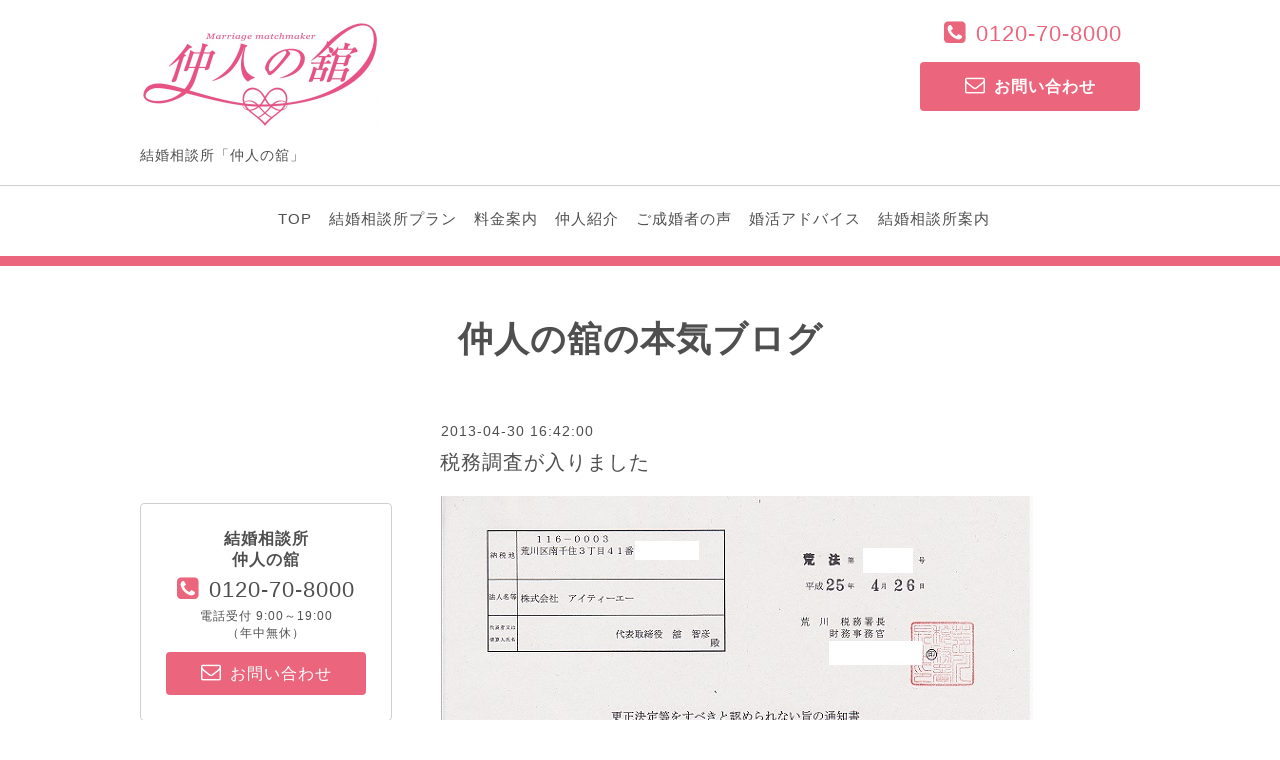

--- FILE ---
content_type: text/html; charset=utf-8
request_url: https://kekkonsoudansho.info/info/436192
body_size: 7393
content:
<!DOCTYPE html>
<html lang="ja">
<head>
<!-- Global site tag (gtag.js) - Google Analytics -->
<script async src="https://www.googletagmanager.com/gtag/js?id=UA-61969969-1"></script>
<script>
  window.dataLayer = window.dataLayer || [];
  function gtag(){dataLayer.push(arguments);}
  gtag('js', new Date());

  gtag('config', 'UA-61969969-1');
</script>

<meta http-equiv="content-type" content="text/html; charset=utf-8" />
<title>税務調査が入りました - 恋愛のプロがあなたの婚活をサポート！仲人型オンライン結婚相談所「仲人の舘」</title>
<meta name="viewport" content="width=device-width, initial-scale=1, maximum-scale=1, user-scalable=yes" />
<meta name="keywords" content="仲人の舘,仲人,恋愛のプロ,婚活,結婚相談所" />
<meta name="description" content="仲人の舘です。当・結婚相談所で税務調査が実施され、申告内容を帳簿や領収書等で細かく確認していただきました。当たり前のことですが、個人情報保護法をはじめとして..." />
<meta property="og:title" content="税務調査が入りました" />
<meta property="og:image" content="https://cdn.goope.jp/2599/130430164318nm3f.jpg" />
<meta property="og:site_name" content="恋愛のプロがあなたの婚活をサポート！仲人型オンライン結婚相談所「仲人の舘」" />
<meta http-equiv="content-style-type" content="text/css" />
<meta http-equiv="content-script-type" content="text/javascript" />
<link rel="shortcut icon" href="//cdn.goope.jp/2599/250822160840-68a817788ce6d.ico" />
<link rel="alternate" type="application/rss+xml" title="恋愛のプロがあなたの婚活をサポート！仲人型オンライン結婚相談所「仲人の舘」 / RSS" href="/feed.rss" />
<link rel="stylesheet" type="text/css" href="/css/font-awesome/css/font-awesome.min.css" media="all" />
<style type="text/css" media="all">@import "/style.css?498610-1756025182";</style>
<script type="text/javascript" src="/assets/jquery/jquery-1.9.1.min.js"></script>
<script type="text/javascript" src="/assets/easing/easing.js"></script>
<script type="text/javascript" src="/js/tooltip.js"></script>
<script type="text/javascript" src="/js/lib/jquery.clipsquareimage.js"></script>
<script type="text/javascript" src="/assets/colorbox/jquery.colorbox-min.js"></script>
<script type="text/javascript" src="/assets/responsiveslides/responsiveslides.min.js"></script>
<script type="text/javascript" src="/assets/mobilemenu/mobilemenu.js"></script>
<script>
  $(function(){

    //お問い合わせメニューがない場合、お問い合わせボタンを削除(グローバルナビゲーション変更の関係でコメントアウトしています ★)
    //if($('.navi_contact').size() == 0) {
     //$('.tel_area_mail , .tel_area_mail_mobile').hide();
    //}

    //開閉メニュー
    $("body").mobile_menu({
      menu: ['#main-nav ul'],
      menu_width: 200,
      prepend_button_to: '#mobile-bar'
    });
    //thickbox
    $("#main").find(".thickbox").colorbox({rel:'thickbox',maxWidth: '98%'});
  });
  //クリップイメージ
  $(window).on('load resize', function() {
    $('.photo_thumb > a.thickbox img').clipSquareImage();
  });
</script>

  </head>
  <body id="info" class="color_01 color_bg_01 w_100">

  <!-- header/ -->
  <div id="header" class="color_bg_01">

    <!-- header_inner/ -->
    <div id="header_inner" class="clearfix">

      <!-- smartphone_gnav/ -->
      <nav id="main-nav">
        <ul class="gnav_smart_phone">
          
          <li>
            <a href="/"  class="footer_navi_top">TOP</a>
          </li>
          
          <li>
            <a href="/free/system"  class="footer_navi_free free_3936">結婚相談所プラン</a>
          </li>
          
          <li>
            <a href="/free/fee"  class="footer_navi_free free_3937">料金案内</a>
          </li>
          
          <li>
            <a href="/free/nakoudo"  class="footer_navi_free free_3935">仲人紹介</a>
          </li>
          
          <li>
            <a href="/free/wedding"  class="footer_navi_free free_12941">ご成婚者の声</a>
          </li>
          
          <li>
            <a href="/free/advice"  class="footer_navi_free free_191983">婚活アドバイス</a>
          </li>
          
          <li>
            <a href="/free/aboutus"  class="footer_navi_free free_191984">結婚相談所案内</a>
          </li>
          
        </ul>
      </nav>
      <!-- /smartphone_gnav -->


      <!-- tel_number/ -->
      <div class="tel_area clearfix">
        <div class="tel_area_inner">
          <nav id="mobile-bar"></nav>
          <div class="tel_mail clearfix">
            <div class="tel_number shop_tel"><i class="fa fa-phone-square color_03"></i><a href="tel:0120-70-8000">0120-70-8000</a></div>
            <a class="color_02 tel_area_mail color_bg_02 border_radius" href="https://kekkonsoudansho.info/contact">
              <div><i class="fa fa-envelope-o"></i>お問い合わせ</div>
            </a>
            <!-- スマホ用お問い合わせ -->
            <a class="tel_area_mail_mobile color_bg_01 border_radius" href="https://kekkonsoudansho.info/contact">
              <div><i class="fa fa-envelope-o"></i></div>
            </a>
          </div>
        </div>
      </div>
      <!-- /tel_number -->

      <!-- site_title/ -->
      <div class="site_title">
        <h1 class="site_logo color_01 bold"><a href="https://kekkonsoudansho.info"><img src='//cdn.goope.jp/2599/210417113247utx9_m.png' alt='恋愛のプロがあなたの婚活をサポート！仲人型オンライン結婚相談所「仲人の舘」' /></a></h1>
        <div class="site_description">結婚相談所「仲人の舘」</div>
      </div>
      <!-- /site_title -->
    </div>
    <!--/header_inner-->

    <!-- gnav/ -->
    <div class="gnav border_top">
      <ul class="gnav_inner">
        
        <li><a href="/"  class="navi_top">TOP</a></li>
        
        <li><a href="/free/system"  class="navi_free free_3936">結婚相談所プラン</a></li>
        
        <li><a href="/free/fee"  class="navi_free free_3937">料金案内</a></li>
        
        <li><a href="/free/nakoudo"  class="navi_free free_3935">仲人紹介</a></li>
        
        <li><a href="/free/wedding"  class="navi_free free_12941">ご成婚者の声</a></li>
        
        <li><a href="/free/advice"  class="navi_free free_191983">婚活アドバイス</a></li>
        
        <li><a href="/free/aboutus"  class="navi_free free_191984">結婚相談所案内</a></li>
        
      </ul>
    </div>
    <!-- /gnav -->

  <div class="separate_line"></div>
  </div>
  <!-- /header -->

    <div id="wrapper">
      <div id="wrapper_inner"  class="clearfix">




    
    <!----------------------------------------------

      ページ：インフォメーション

    ---------------------------------------------->
    <h2 class="page_title">仲人の舘の本気ブログ</h2>
    <!-- main/ -->
    <div id="main">
      <div id="main_inner">
        <div class="info_area">
          <div class="autopagerize_page_element">
            
            <div class="info border_bottom">
              <div class="info_date font_14"> 2013-04-30 16:42:00</div>
              <div class="info_title font_20">
                <a href="/info/436192">税務調査が入りました</a>
              </div>
              <div class="info_photo">
                <img src='//cdn.goope.jp/2599/130430164318nm3f.jpg' alt=''/>
              </div>
              <div class="info_body">
                <p>仲人の舘です。<br />当・結婚相談所で税務調査が実施され、申告内容を帳簿や領収書等で細かく確認していただきました。<br />当たり前のことですが、個人情報保護法をはじめとして特定商取引法等の各種法律を遵守する結婚相談業、税金に関してもきちんと申告を行っています。<br />「申告内容に間違いがなかった」という旨の書類を受け取り、平成21年4月～平成24年3月までの調査が無事に終了しました。</p>
              </div>
            </div>
            
          </div>
        </div>
    

    

    

    

    

    

    

    
    

    
    </div>
  </div>
  <!-- /main -->

    <div class="side_wrap clearfix">
      <!-- BEGIN top_info_area★★★★★ -->
      <div class="top_info_area">
<h2><a href="https://kekkonsoudansho.info/free/c-ship"><img src="https://cdn.goope.jp/2599/250818182753-68a2f2190d188.jpg" alt="コネクトシップであなたの婚活が変わる" ></a></h2>
<div class="checkbox">
<ul>
<li>私にはどんな婚活がいいの？</li>
<li>一人で婚活するのは不安<br>活動中もサポートして欲しい</li>
<li>恋愛経験が少ない</li>
<li>恋愛と結婚は別物？</li>
<li>とにかく結婚したい！</li>
</ul>
</div>

<h2><img src="https://cdn.goope.jp/2599/220222144544-62147888bbe84.png"  alt="１つでも当てはまった方は、仲人の舘の婚活サポートを受けてみませんか？" ></h2>

<p>
</ul>
<br>
はじめまして♪<br>
ご縁を結んで30年、<span class="bold_120per">恋愛のプロ・仲人の舘</span>こと<span class="bold_120per">舘 智彦（たち ともひこ）</span>と申します。<br>
私のことを知らない方は、「仲人の舘」で検索してみてください。<br>
実績は嘘を付きません！<br><br>

婚活サービスを検索すると、「婚活パーティー」や「マッチングアプリ」、「結婚相談所」などさまざまな選択肢があり、どれが自分に合っているのか迷いますよね。<br>
仲人の舘は、そんな迷いを持つあなたに<span class="bold_120per">「2つの選択肢」</span>を提案します。<br><br>

<span class="bold_120per"> <font color="#3498db">サポートだけを頼むべき人［恋愛相談所プラン］</font></span>

<div class="list-bold120per "><font color="#3498db">
<ul>
<li>自分で出会いの場を探せる人</li>
<li>活動の自由度を高く保ちたい人</li>
<li>恋愛経験が少ない、または交際の継続に不安がある人</li>
</ul>
</font>
</div>

<a href="https://renaisoudansho.info/"><img src="https://cdn.goope.jp/2599/250821090615-68a662f7dd9fd.png" alt="恋愛相談所" ></a><br><br>

<span class="bold_120per"> <font color="#EB4566">まるっとおまかせすべき人［結婚相談所プラン］</font></span>

<div class="list-bold120per "><font color="#EB4566">
<ul>
<li>出会い探しから一貫してサポートしてほしい人</li>
<li>短期間で結婚を目指したい人</li>
<li>自分に合うお相手を効率的に見つけたい人</li>
</ul>
</font>
</div>

<a href="https://kekkonsoudansho.info/free/system"><img src="https://cdn.goope.jp/2599/250821092820-68a6682447b87.png" alt="結婚相談所" ></a><br><br>

恋愛のプロ・仲人の舘は、どちらの方法でも「本音でのアドバイス」「まごころのサポート」「あなたの立場で考える」ことをお約束します。<br>
客観的な意見をハッキリとお伝えし、強引な勧誘は一切しません。<br><br>
</p>


<div class="contact2boxttl"><img src="https://cdn.goope.jp/2599/220201141300-61f8c15c63951_l.jpg"  alt="お問い合わせはフォームから" ></div>
<div class="contact2box">
<ul>
<li class="pc"><img src="https://cdn.goope.jp/2599/200601184207-5ed4cd6f940dd.png"  alt="お電話でのお問い合わせは0120-70-8000" ></li>
<li class="sp"><a href="tel:0120708000"><img src="https://cdn.goope.jp/2599/190215100559-5c6610774cdfe.png"  alt="お電話でのお問い合わせは0120-70-8000" ></a></li>
<li><a href="https://kekkonsoudansho.info/contact">
<img src="https://cdn.goope.jp/2599/190215100656-5c6610b09c593.png"  alt="メールでのお問い合わせ" ></a></li>
</ul>
</div>
<br class="clear" />


<br class="m_b20">


<h2 class="udline">ここまでお読みいただいたあなたへ</h2>

<img src="https://cdn.goope.jp/2599/190215110340-5c661dfc56332.png" >

<p>ここまでお読みいただき、ありがとうございます。<br>
あなたが本気で結婚したいことはわかりました。<br><br>

恋愛のプロ・仲人の舘が本気で結婚したいあなたにお伝えしたいことはただ1つ<br><br>

<span class="bold_120per">婚活のポイントは誰にサポートしてもらうか！</span><br><br>

「どこで活動するか」ではなく「誰にサポートしてもらうか」です。<br><br>

あなたは結婚したいのであって、別に結婚相談所でなくてもいいはずです。<br>
なんなら結婚相談所でないほうがいいとさえ思ってたりしませんか。<br>
結婚相談所という選択肢だけでなく、もう少し視野を広げて考えてみてはいかがでしょう。<br>
そのために恋愛のプロ・仲人の舘は、<span class="bold_120per">「2つの選択肢」</span>である<a href="https://renaisoudansho.info/"><span class="bold_120per"><font color="#3498db">恋愛相談所プラン</span></font></a>＆<a href="https://kekkonsoudansho.info/free/system"><span class="bold_120per"><font color="#EB4566">結婚相談所プラン</span></font></a>を提案しています。<br><br>

結婚はゴールではなく、あなたの新しい生活のスタートです。<br>
こんな当たり前のことを、わかっていない結婚相談所が、世の中には数多く存在します。<br>
極端な話、あなたのことを「お金」としか見ていないのです。<br>
成婚料のために「強引に成婚」にもっていったり、月会費のために「長く在籍」してもらいたい、と考えている結婚相談所があるのです。<br><br>

こうした結婚相談所に時間とお金をかけ、<span class="bold_120per">回り道をするのはもうやめましょう。</span><br>
「結婚につながる出会い」というのは年齢とともに減少していきます。<br>
「待っているだけ」「結婚相談所に入会しただけ」では、「あなたが求める結婚相手」に出会えないことは、もうおわかりかと思います。<br><br>

もちろん、結婚にはご縁とタイミングが重要ではあります。<br>
それにプラスして<br><br>

<span class="bold_120per">結婚までのハードルを越えるのは簡単ではない！</span><br><br>

何人と会おうが、何人と交際しようが、それだけでは結婚につながることは難しいのです。<br>

出会いのとき、交際のとき、プロポーズのとき、<span class="bold_120per">あなたの立場でアドバイス</span>してくれる恋愛のプロがいるからこそ、幸せな結婚に結びつくのです。

<img src="https://cdn.goope.jp/2599/230707101646-64a7677e619ac.png">

恋愛のプロ・仲人の舘は、口が上手いわけでも、押しが強いわけでも、まして魔法を使えるわけでもありません。<br><br>

恋愛のプロ・仲人の舘にできること、それは<br><br>

<span class="bold_120per">結婚を本気で望むあなたを幸せな結婚にナビゲートする！</span><br><br>

そのために、恋愛のプロ・仲人の舘が持っている経験と知識をすべて出します。<br><br>

恋愛のプロ・仲人の舘は、あなたに早く幸せな結婚をつかんでもらうために、いつでも本音でしか話をしません。<br>
ときには少々厳しいことを言うかもしれませんが、恋愛のプロ・仲人の舘はつねにあなたの味方です。<br><br>

この熱い想いが少しでも伝われば幸いです。<br><br>

<span class="bold_120per">さあ、次はあなたの番です！<br>
「<a href="https://renaisoudansho.info/"><font color="#3498db">サポートだけを受けるか</font></a>」、または「<a href="https://kekkonsoudansho.info/free/system"><font color="#EB4566">まるっとおまかせするか</font></a>」、どちらにしますか？<br>
あなたのお好きな方を選んで、一緒に幸せな結婚をつかみましょう！</span>
</p>
<br class="m_b20">

<h2><img src="https://cdn.goope.jp/2599/250824100323-68aa64dbe0a5c.png"  alt="仲人の舘の婚活カウンセリングを受けてみませんか？" ></h2>


       <!-- <h2 class="info_area_title">仲人の舘の本気ブログ</h2> -->
        <ul class="top_info_message">
          
        </ul>
      </div>
      <!-- END top_info_area -->

      <!-- sidebar/ -->
      <div id="sidebar" class="clearfix">
          <!-- sub_navi_side/ -->
          <ul class="sub_navi_side">
            
            
            
            
            
            
            
            
            
            
            
            
            
            
            
          </ul>

          <script>
            // /リストの前に矢印を挿入
            $(function() {
              $(".sub_navi > li > a").prepend("<i></i>");
              $(".sub_navi > li > a > i").addClass("fa , fa-angle-right");
            });
          </script>

          <!-- /sub_navi_side -->

          <!-- side_tel_area/★★★★★★ -->
          <div class="side_tel_area shop_tel clearfix border border_radius shop_tel">
<span class="bold">結婚相談所<br>
仲人の舘</span>
            <div class="side_shop_tel"><i class="fa fa-phone-square side_fa-phone-square color_03"></i><a href="tel:0120-70-8000">0120-70-8000</a></div>
<div class="font_12"><p>電話受付 9:00～19:00<br> （年中無休）</p></div>

            <a class="color_02 side_tel_area_mail color_bg_02 link_color_02 border_radius" href="https://kekkonsoudansho.info/contact">
              <div><i class="fa fa-envelope-o side_fa-envelope-o"></i>お問い合わせ</div>
            </a>
          </div>
          <!-- /side_tel_area -->
          <!-- navi_parts_area/ -->
          <div class="navi_parts_area">



<!-- <span class="bold_120per_green">【東京・南千住サロン】</span><br class="m_b10"> -->

<!-- <span class="bold_120per_pink">完全予約制</span><br class="m_b10"> -->

<!-- 東京都荒川区南千住3-41-1<br>
リバーハープコート1F<br class="m_b10"> -->

<!-- <a href="https://kekkonsoudansho.info/free/root"><span class="color_green">＞南千住サロンへの行き方</span></a> -->


<!-- <br class="m_b20"> -->
<!-- <br class="m_b20"> -->

            <div id="navi_parts">
<div class="navi_parts_detail">
<a href="https://kekkonsoudansho.info/free/cms/"><img src="//cdn.goope.jp/2599/240904172843-66d81a3bee389.jpg" alt="マル適マーク" /></a>
</div>
<div class="navi_parts_detail">
<a href="https://kekkonsoudansho.info/info/"><img src="//cdn.goope.jp/2599/221101184153-6360e9e1ac196.jpg" alt="仲人の舘の本気ブログ" /></a>
</div>
<div class="navi_parts_detail">
<a href="https://zenchuren.jugem.jp/" target="_blank"><img src="//cdn.goope.jp/2599/221101184420-6360ea743729f.jpg" alt="仲人の舘の一言ブログ" /></a>
</div>
<div class="navi_parts_detail">
<a href="http://tachi.biz/" target="_blank"><img src="//cdn.goope.jp/2599/250217163036-67b2e59ce4621.jpg" alt="舘智彦オフィシャルサイト" /></a>
</div>
<div class="navi_parts_detail">
<a href="https://amzn.to/4kOrR3k" target="_blank"><img src="//cdn.goope.jp/2599/250509181445-681dc7854f44f.jpg" alt="舘智彦の著書" /></a>
</div>
<div class="navi_parts_detail">
<a href="https://renaisoudansho.info/" target="_blank"><img src="//cdn.goope.jp/2599/250419081649-6802dd613c512.jpg" alt="恋愛相談所" /></a>
</div>
<div class="navi_parts_detail">
<a href="https://kekkonsoudansho.info/free/kamei/"><img src="//cdn.goope.jp/2599/221101185050-6360ebfacc4f1.jpg" alt="加盟店募集" /></a>
</div>
<div class="navi_parts_detail">
<a href="https://kekkonsoudansho.info/free/press"><img src="//cdn.goope.jp/2599/220219142624-62107f80d5bf9.jpg" alt="マスコミの方へ" /></a>
</div>
<div class="navi_parts_detail">
<a href="https://kekkonsoudansho.info/free/privacy/"><img src="//cdn.goope.jp/2599/220219142725-62107fbdc66a2.jpg" alt="個人情報保護方針" /></a>
</div>
<div class="navi_parts_detail">
<br>
<!-- BEGIN twitter_button -->
<a href="https://twitter.com/zenchuren/" target="_blank">
  <img src="/common/widget/twitter/twitter.png" target="_blank" />
</a>
<!-- END twitter_button -->
<!-- BEGIN facebook_button -->
<a href="https://www.facebook.com/zenchuren/" target="_blank">
  <img src="/common/widget/facebook/facebook.png" target="_blank" />
</a>
<!-- END facebook_button -->
<!-- BEGIN instagram_button -->
<a href="https://www.instagram.com/zenchuren/" target="_blank">
  <img src="/common/widget/instagram/instagram.png" target="_blank" />
</a>
<!-- END instagram_button -->
<br>
<a href="https://lin.ee/Od6HWRr"><img src="https://scdn.line-apps.com/n/line_add_friends/btn/ja.png" alt="友だち追加" height="36" border="0"></a>
</div>
</div>

            <br class="clear" />

          </div>
          <!-- /navi_parts_area -->
      </div>
      <!-- /sidebar -->
    </div>
    <!-- /side_wrap -->

      </div>
      <!-- /wrapper_inner -->
    </div>
    <!-- /wrapper -->

  <!-- footer_navi/ -->
  <div class="footer_navi color_bg_05">
    <!-- footer_navi_inner/ -->
    <ul class="footer_navi_inner clearfix">
    
      <li><a href="/"  class="footer_navi_top">TOP</a></li>
    
      <li><a href="/free/system"  class="footer_navi_free free_3936">結婚相談所プラン</a></li>
    
      <li><a href="/free/fee"  class="footer_navi_free free_3937">料金案内</a></li>
    
      <li><a href="/free/nakoudo"  class="footer_navi_free free_3935">仲人紹介</a></li>
    
      <li><a href="/free/wedding"  class="footer_navi_free free_12941">ご成婚者の声</a></li>
    
      <li><a href="/free/advice"  class="footer_navi_free free_191983">婚活アドバイス</a></li>
    
      <li><a href="/free/aboutus"  class="footer_navi_free free_191984">結婚相談所案内</a></li>
    
    </ul>
    <!-- /footer_navi_inner -->
  </div>
  <!-- /footer_navi -->

  <!-- footer_info/ -->
  <div class="footer_info color_bg_05">
    <div class="border_top_02"></div>
    <div class="border_top_03"></div>

    <!-- footer_info_inner/ -->
    <div class="footer_info_inner clearfix">

      <!-- footer_address/ -->
      <div class="footer_address">
        <div class="footer_address_shopname shop_name bold">結婚相談所「仲人の舘」<a class="shop_rss" href="/feed.rss"><i class="fa fa-rss-square"></i></a></div>
        <div class="footer_address_zipcode">〒116-0003</div>
        <div class="footer_address_address">東京都荒川区南千住3-41-1 リバーハープコート1F（プライバシー重視のため完全予約制）</div>
        <div class="footer_address_tel shop_tel">0120-70-8000</div>
        <div class="social_wrap">
          
          <a href="https://twitter.com/zenchuren" target="_blank" class="fade">
            <span class="icon-twitter white"></span>
          </a>
          

          
          <a href="https://www.facebook.com/136252299800312" target="_blank" class="fade">
            <span class="icon-facebook white"></span>
          </a>
          

          
          <a href="https://www.instagram.com/zenchuren/" target="_blank" class="fade">
            <span class="icon-instagram white"></span>
          </a>
          
        </div>

        

      </div>
      <!-- /footer_address -->

      <!-- footer_info_qr/ -->
      <div class="footer_info_qr qr_area">
        <div>
          <div class="footer_info_qr_text bold">Mobile</div>
          <div><img src="//r.goope.jp/qr/omiai"width="100" height="100" /></div>
        </div>
      </div>
      <!-- /footer_info_qr -->

      <!-- counter_area/ -->
<!--      <div class="footer_info_counter counter_area">
        <div class="footer_info_title bold">カウンター</div>
        <div class="counter_today">
        Today&nbsp;:&nbsp;<span class="num">378</span>
        </div>
        <div class="counter_yesterday">
        Yesterday&nbsp;:&nbsp;<span class="num">1268</span>
        </div>
        <div class="counter_total">
        Total&nbsp;:&nbsp;<span class="num">5686626</span>
        </div>
      </div>-->
      <!-- /counter_area -->

    </div>
    <!-- /footer_info_inner -->
  </div>
  <!-- /footer_info -->

  <!-- footer_copyright/ -->
  <div class="footer_copyright color_bg_02 color_02">
    <div class="footer_copyright_inner">
      <div class="copyright">&copy;2026 <a href="https://kekkonsoudansho.info" class="link_color_02">結婚相談所「仲人の舘」</a>. All Rights Reserved.</div>
      <div class="powered">Powered by <a class="link_color_02" href="https://goope.jp/">グーペ</a> / <a class="link_color_02" href="https://admin.goope.jp/">Admin</a>
      </div>
    </div>
  </div>
  <!-- /footer_copyright -->

  <!-- TopのWelcomeエリアのサブ画像を登録します -->
  <script>
  $(function() {
    //welcomeエリアのサブ画像を登録します。
    $("<img>").appendTo(".welcome_area_photo").attr("src" , "img/blank.gif");
    //サブ画像が登録されてない場合、画像エリアを削除。
    if($(".welcome_area_photo img").attr("src")=="img/blank.gif") {
    $(".welcome_area_photo img").css("display" , "none");
    }
  });
  </script>
</body>
</html>

--- FILE ---
content_type: text/css; charset=utf-8
request_url: https://kekkonsoudansho.info/style.css?498610-1756025182
body_size: 10125
content:
/* ---------------------------------
 reset CSS
--------------------------------- */
button {
  -webkit-appearance: none;
}

html,div,span,object,iframe,h1,h2,h3,h4,h5,h6,p,blockquote,pre,abbr,address,cite,code,del,dfn,em,img,ins,kbd,q,samp,small,strong,sub,sup,var,b,i,dl,dt,dd,ol,ul,li,fieldset,form,label,legend,table,caption,tbody,tfoot,thead,tr,th,td,article,aside,canvas,details,figcaption,figure,footer,header,hgroup,menu,nav,section,summary,time,mark,audio,video{
  margin:0;
  padding:0;
  outline:0;
  font-size:100%;
  background:transparent
}

iframe,fieldset,img {
  border:0;
}

article,aside,details,figcaption,figure,footer,header,hgroup,menu,nav,section{
  display:block
}

nav ul {
  list-style:none
}

blockquote,q {
  quotes:none
}

blockquote:before,blockquote:after,q:before,q:after{
  content:none
}

a {
  margin:0;
  padding:0;
  font-size:100%;
  vertical-align:baseline;
  background:transparent
}

ins {
  background-color:#ff9;
  color:#000;
  text-decoration:none
}

mark {
  background-color:#ff9;
  color:#000;
  font-style:italic;
  font-weight:bold
}

del {
  text-decoration:line-through
}

abbr[title],dfn[title]{
  border-bottom:1px dotted;
  cursor:help
}

input,select{
  vertical-align:middle
}

/*--
 li {
  list-style-type: none;
}-
-*/

/* --------------------------------------
  共通項目
--------------------------------------- */

/*-- clear --*/

br.clear {
  font-size: 0;
  line-height: 0;
  clear: both;
}
br.m_b5 {
  margin-bottom:5px;
  clear: both;
}
br.m_b10 {
  margin-bottom:10px;
  clear: both;
}
br.m_b20 {
  margin-bottom:20px;
  clear: both;
}
br.m_b30 {
  margin-bottom:30px;
  clear: both;
}
.clearfix:after {
  content: ".";
  display: block;
  height: 0;
  visibility: hidden;
  clear: both;
}

/*-- contents --*/

.w_100 {
  width: 100%;
}

.w_1000 {
  width: 1000px;
}

.w_700 {
  width: 700px;
}

/*-- color --*/

.color_01 {
  color: #4f4f4f;
}

.color_02 {
  color: #fff;
}

.color_03 {
  color: #EB667D;
}

.color_bg_01 {
  background: #fff;
}

.color_bg_02 {
  background: #EB667D;
}

.color_bg_03 {
  background: #e0e0e0;
}

.color_bg_04 {
  background: #ebebeb;
}
.color_bg_05 {
  background: #FAF2F0;
}

/*-- link --*/


a:link {
  color: #4f4f4f;
  text-decoration: none;
}

a:visited {
  color: #4f4f4f;
  text-decoration: none;
}

a:hover {
  text-decoration: underline;
  opacity:0.8;
  filter:alpha(opacity=80);
  -ms-filter: "alpha( opacity=80 )";
}

a:active {
  text-decoration: none;
  outline: none;
}

a.link_color_01 {
  color: #EB667D;
  text-decoration: none;
}

a.link_color_02 {
  color: #fff;
  text-decoration: none;
}

/*-- border --*/

.border {
  border: 1px #cfcfcf solid;
}

.border_top {
  border-top: 1px #cfcfcf solid;
}

.border_bottom {
  border-bottom: 1px #d8d5d1 solid;
}

.border_top_02 {
  border-top: 1px #aaaaaa solid;
}

.border_top_03 {
  border-top: 1px #ededed solid;
}

/*-- border_radius --*/
.border_radius {
  -webkit-border-radius: 4px;
  -moz-border-radius: 4px;
  border-radius: 4px;
}

/*-- text --*/
.bold {
  font-weight: bold;
}

.font_12 {
  font-size: 12px;
}

.font_14 {
  font-size: 14px;
}

.font_20 {
  font-size: 20px;
}

.font_25 {
  font-size: 25px;
}

.font_30 {
  font-size: 30px;
}
.color_pink {
  color: #EB667D;
}
.color_green {
  color: #00A99D;
}

.bold_120per {
  font-weight: bold;
  font-size: 120%;
}
.bold_120per_pink {
  font-size: 120%;
  font-weight: bold;
  color: #EB667D;
}

.bold_160per_pink {
  font-size: 160%;
  font-weight: bold;
  color: #EB667D;
}
@media screen and (max-width: 768px) {
.bold_160per_pink {
  font-size: 130%;
  font-weight: bold;
  color: #EB667D;
}
}

.bold_120per_green {
  font-size: 120%;
  font-weight: bold;
  color: #00A99D;
}

.bold_160per_green {
  font-size: 160%;
  font-weight: bold;
  color: #00A99D;
}
@media screen and (max-width: 768px) {
.bold_160per_green {
  font-size: 130%;
  font-weight: bold;
  color: #00A99D;
}
}


h2.udline {
  font-weight: bold;
  font-size: 120%;
  line-height:1.6em;
  border-bottom: solid 1px #595757;
  margin: 0 0 20px 0;
}

h3.green {
  font-size: 160%;
  color: #00A99D;
  line-height:1.3em;
  margin: 0 0 20px 0;
}
@media screen and (max-width: 768px) {
h3.green {
  font-size: 130%;
  color: #00A99D;
  line-height:1.3em;
  margin: 0 0 20px 0;
}
}
.category {
  font-weight: bold;
  margin-bottom: 40px;
  border-left: 5px #EB667D solid;
}

.category div {
  padding: 5px 15px 7px;
}

/*list*/
.list-bold120per {
	margin: 20px 0 20px 0;
}

.list-bold120per ul {
	margin: 0px 0 0 0;
	padding: 0 0 0px 25px;
	line-height: 1.4em;
	font-size: 120%;
	font-weight: bold;
	text-align: left;
	list-style-type: square;
}

.list-bold120per ul li {
	margin: 0 0 0 0;
	padding: 0px 0 0px 0px;
}


@media screen and (max-width: 768px) {
.list-bold120per ul {
	margin: 20px 0 0 0;
	padding: 0 0 20px 0;
	line-height: 1.2em;
	font-size: 110%;
	text-align: left;
	list-style-type: square;
}
}






/* --------------------------------------
  PC/SP　表示切替
--------------------------------------- */

/* パソコンで見たときは"pc"のclassがついた画像が表示される */
.pc { display: block !important; }
.sp { display: none !important; }
/* スマートフォンで見たときは"sp"のclassがついた画像が表示される */
@media only screen and (max-width: 768px) {
.pc { display: none !important; }
.sp { display: block !important; }
}


/* --------------------------------------
  メイン要素
--------------------------------------- */

html {
}

body {
  font-size: 16px;
  font-family: "A-OTF UD 新ゴ Pr6 R","A-OTF UD Shin Go Pr6 R", "Hiragino Kaku Gothic ProN", Meiryo, "Helvetica Neue", "Helvetica", Helvetica, Arial, sans-serif;
  color: #4f4f4f;
  letter-spacing: 1px;
  word-wrap: break-word;
  word-break: break-all;
  margin: 0;
  background: #fff;
}

#wrapper {
  width: 100%;
  padding: 0 0 40px 0;
  background: #fff;
}

#wrapper_inner {
  width: 1000px;
  margin: 0 auto;
}

#top #wrapper_inner {
  width: 100%;
  padding: 0;
  background: none;
}

#main {
  width: 700px;
  float: right;
}
/* --------------------------------------
 banner2box★★★★★
--------------------------------------- */

.banner2box {
  margin: 30px auto 30px auto;
  width: 700px;
　height: auto;
  overflow: hidden;
}
.banner2box li {
  width: 49.5%;
  max-width: 345px;
  line-height: 1.6em;
  font-size: 17px;
  text-align: left;
  float: left;
  display: inline;
}

.banner2box li:nth-of-type(2n) {
	float: right;
}

.banner2box li img {
	margin: 0 0 10px 0;
	width: 100%;
	height: auto;
	display: block;
}

.banner2box li .caption {
	margin: 0 10px;
}

@media screen and (max-width: 768px) {
.banner2box {
	overflow: hidden;
	width: 100%;
}

.banner2box li {
	margin: 0 0 20px 0;
	max-width: 100%;
	width: 100%;
	line-height: 1.6em;
	font-size: 14px;
	float: none;
	display: block;
}
.banner2box li:nth-of-type(2n) {
	float: none;
}

.banner2box li img {
	margin: 0 0 10px 0;
	width: 100%;
	display: block;
}

.banner2box li .caption {
	margin: 0 0;
}
}
/* --------------------------------------
 contact2box★★★★★
--------------------------------------- */
.contact2boxttl {
  margin: 0px auto 0px auto;
  max-width: 500px;
}
.contact2boxttl img {
	width: 100%;
	margin: 0 0 -1% 0;
}

.contact2box {
  margin: 0px auto 30px auto;
  padding: 20px 20px 20px 20px;
  width: 660px;
  background-color: #EFEFEF;
　height: auto;
  overflow: hidden;
}
.contact2box li {
  width: 49.5%;
  max-width: 330px;
  line-height: 1.6em;
  font-size: 17px;
  text-align: center;
  float: left;
  display: inline;
}

.contact2box li:nth-of-type(2n) {
	float: right;
}

.contact2box li img {
	margin: 0 0 0px 0;
	width: 100%;
	height: auto;
	display: block;
}

.contact2box li .caption {
	margin: 0 10px;
}

@media screen and (max-width: 768px) {
.contact2box {
	overflow: hidden;
	width: 100%;
	padding: 20px 0px 20px 0px;
}

.contact2box li {
	margin: 0 0 0px 0;
	max-width: 100%;
	width: 100%;
	line-height: 1.6em;
	font-size: 14px;
	float: none;
	display: block;
}
.contact2box li:nth-of-type(2n) {
	float: none;
}

.contact2box li img {
	margin: 0;
	width: 100%;
	display: block;
}

.contact2box li .caption {
	margin: 0 0;
}
}

/* TOPページのみ */
#top #main {
  width: 100%;
}

#main_inner {
  margin: 0;
}

/* --- Main float none area--- */
body#calendar #main,
body#about #main {
  width: 1000px;
}
/* --- Main float none area--- */

@media screen and (max-width: 1000px) {

html {
  height: auto;
}

table {
  width: 100% !important;
}

body {
  background-image: none;
  margin: 0;
  min-width: inherit;
}

img {
  max-width: 100%;
}

#wrapper  {
  width: 100%;
}

#wrapper_inner {
  width: 95%;
}

#top #wrapper_inner {
  width: 100%;
}

#main {
  margin: 0;
  width: 65%;
}

#top #main {
  width: 100%;
}

#main_inner {
  width: 100%;
}

/* --- Main float none area--- */
body#calendar div#main,
body#about div#main {
  width: 100%;
}
/* --- Main float none area--- */
}

@media screen and (max-width: 768px) {

#wrapper_inner {
  margin: 0 3%;
}

body#top #wrapper_inner {
  margin: 0;
}

#main {
  width: 100%;
}

#main_inner {
  width: 100%;
  margin: 0;
}
}
/* --------------------------------------
 top welcome area  top2box_w1000★★★★★
--------------------------------------- */

.top2box_w1000 {
  margin: 10px auto 0px auto;
  padding: 0;
  width: 1000px;
　height: auto;
  overflow: hidden;
}
.top2box_w1000 li {
  width: 50%;
  max-width: 490px;
  line-height: 1.6em;
  font-size: 17px;
  text-align: left;
  float: left;
  display: inline;
}

.top2box_w1000 li:nth-of-type(2n) {
	float: right;
}

.top2box_w1000 li img {
	margin: 0 0 0px 0;
	width: 100%;
	height: auto;
	display: block;
}

.top2box_w1000 li .top2box_w1000 {
	margin: 0px;
	padding: 0 30px 0 0;
}

@media screen and (max-width: 768px) {

.top2box_w1000 {
	overflow: hidden;
	width: 100%;
	padding: 0px;
}

.top2box_w1000 li {
	margin: 0px;
	max-width: 100%;
	width: 100%;
	line-height: 1.6em;
	font-size: 14px;
	float: none;
	display: block;
}
.top2box_w1000 li:nth-of-type(2n) {
	float: none;
}

.top2box_w1000 li img {
	margin: 0;
	width: 100%;
	display: block;
}

.top2box_w1000 li .top2box_w1000 {
	margin: 0;
}
}
/* --------------------------------------
 top welcome area  contact2box★★★★★
--------------------------------------- */
.contact2boxttl_topwel {
  margin: 30px auto 0px auto;
  padding: 10px 0px 10px 0px;
  border-top: dotted #35B09B;
  border-bottom: dotted #35B09B;
  max-width: 700px;
  text-align: center;
  font-size: 24px;
  font-weight: bold;
  color: #35B09B;
}
.contact2box_topwel {
  margin: 10px auto 10px auto;
  padding: 0;
  width: 700px;
　height: auto;
  overflow: hidden;
}
.contact2box_topwel li {
  width: 50%;
  max-width: 350px;
  line-height: 1.6em;
  font-size: 17px;
  text-align: center;
  float: left;
  display: inline;
}

.contact2box_topwel li:nth-of-type(2n) {
	float: right;
}

.contact2box_topwel li img {
	margin: 0 0 0px 0;
	width: 100%;
	height: auto;
	display: block;
}

.contact2box_topwel li .caption {
	margin: 0 10px;
}

@media screen and (max-width: 768px) {

.contact2boxttl_topwel {
  font-size: 20px;
}

.contact2box_topwel {
	overflow: hidden;
	width: 100%;
	padding: 0px;
}

.contact2box_topwel li {
	margin: 0px;
	max-width: 100%;
	width: 100%;
	line-height: 1.6em;
	font-size: 14px;
	float: none;
	display: block;
}
.contact2box_topwel li:nth-of-type(2n) {
	float: none;
}

.contact2box_topwel li img {
	margin: 0;
	width: 100%;
	display: block;
}

.contact2box_topwel li .caption {
	margin: 0 0;
}
}

/* --------------------------------------
 3box_welcome_area★★★★★
--------------------------------------- */
.top3boxw1000 {
  margin: 0px auto 0px auto;
  width: 1000px;
　height: auto;
  overflow: hidden;
}
.top3boxw1000 li {
  width: 33%;
  max-width: 326px;
  margin: 0px 10px 0px 0px;
  line-height: 1.6em;
  font-size: 17px;
  text-align: left;
  float: left;
  display: inline;
}

.top3boxw1000 li:nth-of-type(3n) {
  float: right;
  margin: 0px;
}

.top3boxw1000 li img {
	margin: 0;
	width: 100%;
	height: auto;
	display: block;
}

.top3boxw1000 li .caption {
	margin: 0 10px;
}


@media screen and (max-width: 768px) {
.top3boxw1000 {
	overflow: hidden;
	width: 100%;
}

.top3boxw1000 li {
  width: 32%;
  max-width: auto;
  margin: 0 1% 0 0;
}
}

@media screen and (max-width: 767px) {
.top3boxw1000 {
	overflow: hidden;
	width: 100%;
}

.top3boxw1000 li {
	margin: 0 0 20px 0;
	max-width: 100%;
	width: 100%;
	line-height: 1.6em;
	font-size: 14px;
	float: none;
	display: block;
}
.top3boxw1000 li:nth-of-type(3n) {
	float: none;
}

.top3boxw1000 li img {
	margin: 0 0 10px 0;
	width: 100%;
	display: block;
}

.top3boxw1000 li .caption {
	margin: 0 0;
}
}



/*チェック項目*/
.checkbox {
}

.checkbox ul {
	margin: 30px 0 0 0;
	padding: 0 0 0px 25px;
	line-height: 1.2em;
	font-size: 23px;
	font-weight: bold;
	text-align: left;
	list-style-type: none;
}

.checkbox ul li {
	margin: 0 0 0 0;
	padding: 7px 0 30px 45px;
	background: url("https://cdn.goope.jp/2599/190215094730-5c660c22c5a67.png") no-repeat 0 2px;
}

/*link list*/

.linklist-green {
  margin: 20px 0 0px 0;
}

.linklist-green ul {
  font-size: 110%;
  line-height:1.3em;
  color: #00A99D;
  margin: 0px 0 10px 0;
}
.linklist-green li {
  border-bottom: dotted 1px #595757;
  margin: 0 0 10px 0;
  padding: 0 0 10px 0px;
  list-style-type: none;
}


.linklist-pink {
  margin: 20px 0 0px 0;
}

.linklist-pink ul {
  font-size: 110%;
  line-height:1.3em;
  color: #EB667D;
  margin: 0px 0 10px 0;
}
.linklist-pink li {
  border-bottom: dotted 1px #595757;
  margin: 0 0 10px 0;
  padding: 0 0 10px 0px;
  list-style-type: none;
}


@media screen and (max-width: 768px) {
.checkbox ul {
	margin: 30px 0 0 0;
	padding: 0 0 10px 0;
	line-height: 1.2em;
	font-size: 15px;
	text-align: left;
}
}
/*list*/

.bold_120per {
  font-weight: bold;
  font-size: 120%;
}

/* --------------------------------------
  ヘッダー　■■■■■■■■■■■■■■
  --------------------------------------- */
#header {
  width: 100%;
  margin-bottom: 0;
}

#header_inner {
  width: 1000px;
  margin: 0 auto;
  padding: 0 0 20px;
}

#mobile-bar,
#build-menu {
  display: none;
}

.site_title {
  float: left;
  margin: 20px 0 0 0;
  width: 500px;
}

h1.site_logo {
  font-size: 40px;
  margin-bottom: 10px;
}

.site_description {
  font-size: 14px;
  display: block;
}

.tel_area {
  float: right;
  width: 220px;
  text-align: center;
  margin-top: 20px;
}

.tel_area_inner {
  width: 100%;
  margin: 0;
}
.tel_area a{
  text-decoration: none;
  color: #fff;
}

/*■■■■■■■■■*/
.tel_number {
  margin: 0 0 15px 6px;
  font-size: 22px;
  display: block;
  float: none;
  color: #EB667D;
}

.tel_number a {
  color: #EB667D;
}

.tel_area_mail {
  font-weight: bold;
  text-align: center;
  width: 220px;
  padding: 13px 0;
  display: block;
  float: none;
  color: #fff;
}



.tel_area a.tel_area_mail_mobile {
  color: #EB667D;
}

.tel_area_mail_mobile {
  display: none;
}

.fa-phone-square {
  font-size: 25px;
  margin-right: 10px;
}

.fa-envelope-o {
  font-size: 20px;
  margin-right: 8px;
}

@media screen and (max-width: 768px) {

.tel_area_new {
  height: 100%;
}


#header {
  height: auto;
}

#header_inner {
  width: 100%;
}

.fa-bars {
  color: #fff;
}

.site_title {
  float: none;
  margin: 0 auto;
  padding-top: 100px;
  text-align: center;
  width: 90%;
}

.site_title img {
  max-width: 500px;
}

.tel_area {
  width: 100%;
  height: 40px;
  float: none;
  top: 0;
  position: fixed;
  background: #EB667D;
  z-index: 8000;
  margin: 0;
  padding: 12px 0;
  color: #fff;
}

.tel_area_inner {
  width: 95%;
  margin: 0 auto;
}

.tel_mail {
  font-size: 14px;
  float: right;
  padding-bottom: 1px;
}

#build-menu {
  display: block;
}

#mobile-bar {
  float: left;
  bottom: 15px;
  font-size: 30px;
  display: block;
  position: absolute;
  z-index: 9000;
}

.tel_number {
  color: #EB667D;
  margin: 7px 10px 0 0;
  letter-spacing: 0.1em;
  display: block;
  text-align: right;
  float: left;
}

/*max-width: 768px■■■■■■■■■*/

.tel_number a {
  color: #fff;
}

.tel_area_mail {
  padding: 7px 15px;
  float: left;
  width: 120px;
  background: #fff;
}

a.tel_area_mail {
  color: #EB667D;
}

.fa-phone-square {
  margin-right: 5px;
  color: #fff;
}

.fa-envelope-o {
  margin-right: 5px;
}
}

@media screen and (max-width: 768px) {

#header {
  height: auto;
}

#header_inner {
}

#mobile-bar {
}

.site_title img {
  max-width: 100%;
}

.fa-bars {
  color: #fff;
}

.fa-bars {
  color: #fff;
}

.shop_title {
  padding: 0;
}

.tel_area {
  width: 100%;
  float: right;
  position: fixed;
  z-index: 8000;
}

.tel_number {
  margin: 10px 10px 5px 0;
  font-size: 16px;
}

.tel_area_mail {
  display: none;
  padding: 5px 7px;
  float: none;
  font-size: 14px;
}

.tel_area_mail_mobile {
  float: left;
  display: block;
  width: 40px;
  height: 40px;
  line-height: 40px;
}

.fa-phone-square {
  margin-right: 5px;
  font-size: 18px;
}

.fa-envelope-o {
  margin: 6px 0 0 1px;
  font-size: 25px;
}
}


/*---------------------------------------
 パーツ表示切替用style
 --------------------------------------- */

.shop_tel {
 }

.shop_name {
 }


/* --------------------------------------
  ページタイトル
--------------------------------------- */

.page_title {
  font-size: 35px;
  padding: 50px 0 60px;
  width: 100%;
  text-align: center;
}

/* ---  サイドナビがないページ用 ---*/
body#free  #main h2.page_title,
body#staff  #main h2.page_title,
body#reservation  #main h2.page_title,
body#coupon  #main h2.page_title,
body#calendar  #main h2.page_title,
body#contact  #main h2.page_title,
body#about #main h2.page_title {
  width: 1000px;
  text-align: center;
  padding: 30px 0 30px;
}
/* ---  サイドナビがないページ用 ---*/

/* ---  サイドナビがないページ用 ---*/
body#free  #main h2.page_title,
body#staff  #main h2.page_title,
body#reservation  #main h2.page_title,
body#coupon  #main h2.page_title,
body#calendar  #main h2.page_title,
body#contact  #main h2.page_title,
body#about #main h2.page_title {
  width: 100%;
}
/* ---  サイドナビがないページ用 ---*/
}

@media screen and (max-width: 768px) {
.page_title {
  text-align: center;
}
}

/* --------------------------------------
  ナビゲーション
--------------------------------------- */

#main-nav {
  display:none;
}

.gnav {
  display: block;
  text-align: center;
  line-height: 15px;
  font-size: 15px;
  padding: 25px 0 20px;
  width: 100%;
}

.gnav_inner {
  width: 1000px;
  margin: 0 auto;
}

.gnav li {
  display: -moz-inline-box;
  display: inline-block;
  /display: inline;
  /zoom: 1;
  padding-right: 12px;
  margin-bottom: 10px;
}

.gnav a {
  text-decoration: none;
}

.gnav li.navi_last {
  padding-right: 0;
}

.fa {
  display: inline-block;
  font-family: FontAwesome;
  font-style: normal;
  font-weight: normal;
  line-height: 1;
  -webkit-font-smoothing: antialiased;
  -moz-osx-font-smoothing: grayscale;
}

/* フリーページナビゲーション用 */
.free_area {
  margin-bottom: 50px;
}

.free_area_inner {
  padding: 8px 0;
}

.gnav li:hover > div {
  display: block !important;
}

.separate_line {
  height: 10px;
  width: 100%;
  background: #EB667D; /* Old browsers */
  background: -moz-linear-gradient(top, #EB667D 0%, #EB667D; 100%); /* FF3.6+ */
  background: -webkit-gradient(linear, left top, left bottom, color-stop(0%,#EB667D), color-stop(100%,#EB667D)); /* Chrome,Safari4+ */
  background: -webkit-linear-gradient(top, #EB667D 0%,#EB667D; 100%); /* Chrome10+,Safari5.1+ */
  background: -o-linear-gradient(top, #EB667D 0%,#EB667D; 100%); /* Opera 11.10+ */
  background: -ms-linear-gradient(top, #EB667D 0%,#EB667D; 100%); /* IE10+ */
  background: linear-gradient(to bottom, #EB667D 0%,#EB667D; 100%); /* W3C */
  filter: progid:DXImageTransform.Microsoft.gradient( startColorstr='#EB667D', endColorstr='#EB667D;',GradientType=0 ); /* IE6-9 */
}


@media screen and (max-width: 767px) {
.gnav_inner {
  display: none;
}
}
@media screen and (max-width: 1000px) {
.gnav {
  display: none;
  text-align: center;
  line-height: 22px;
  margin-bottom: 10px;
  font-weight: bold;
  padding: 20px 0;
}


.gnav li {
  display: -moz-inline-box;
  display: inline-block;
  /display: inline;
  /zoom: 1;
  padding-right: 12px;
}

.gnav li.navi_last {
  padding-right: 0;
}

.gnav_smart_phone {
  font-size: 13px;
}

.gnav_smart_phone li {
  padding: 14px 20px;
}

.gnav_smart_phone li a:hover {
  text-decoration: none;
}

#navi {
  display: none;
}

/* スマホ用サブナビを非表示 */
#navi ul.sub_navi {
  display: none !important;
}

#build-menu-page {
  left: 0;
  position: relative;
  background: #fff;
}

#build-menu {
  visibility: visible;
  z-index: 0;
  opacity: 1;
  -webkit-transform: none;
  -moz-transform: none;
  -o-transform: none;
  -ms-transform: none;
  transform: none;
  display: none;
  width: 260px;
  padding: 0;
  position: static;
  z-index: 0;
  top: 0;
  left: 0;
  height: 100%;
  overflow-y: auto;
}

.build-menu-animating #build-menu-page {
  position: fixed;
  overflow: hidden;
  width: 100%;
  top: 0;
  bottom: 0;
}

.build-menu-animating.build-menu-close #build-menu-page,
.build-menu-animating.build-menu-open #build-menu-page {
  -webkit-transition: -webkit-transform 250ms;
  -moz-transition: -moz-transform 250ms;
  -o-transition: -o-transform 250ms;
  -ms-transition: -ms-transform 250ms;
  transition: transform 250ms;
}

.build-menu-animating.build-menu-open #build-menu-page {
  -webkit-transform: translate3d(0, 0, 0);
  -moz-transform: translate3d(0, 0, 0);
  -o-transform: translate3d(0, 0, 0);
  -ms-transform: translate3d(0, 0, 0);
  transform: translate3d(0, 0, 0);
}

.build-menu-animating #build-menu {
  display: block
}

.build-menu-open #build-menu {
  display: block;
  -webkit-transition-delay: 0ms, 0ms, 0ms;
  -moz-transition-delay: 0ms, 0ms, 0ms;
  -o-transition-delay: 0ms, 0ms, 0ms;
  -ms-transition-delay: 0ms, 0ms, 0ms;
  transition-delay: 0ms, 0ms, 0ms;
}

.build-menu-open #build-menu,
.build-menu-close #build-menu {
  -webkit-transition: -webkit-transform 250ms, opacity 250ms, visibility 0ms 250ms;
  -moz-transition: -moz-transform 250ms, opacity 250ms, visibility 0ms 250ms;
  -o-transition: -o-transform 250ms, opacity 250ms, visibility 0ms 250ms;
  -ms-transition: -ms-transform 250ms, opacity 250ms, visibility 0ms 250ms;
  transition: transform 250ms, opacity 250ms, visibility 0ms 250ms;
}

#build-menu-button {
  display: block;
}

#build-menu-button div {
  height: 5px;
  width: 30px;
}

/* フリーページナビゲーション用 */
.free_area {
  margin-bottom: 50px;
}

.free_area_inner {
  padding: 8px 0;
}

.gnav li:hover > div {
  display: block !important;
}  -right: 0;


/* フリーページナビゲーション用 */
.free_area {
  margin-bottom: 50px;
}

.free_area_inner {
  padding: 8px 0;
}

.free_area_title {
  margin: 0px;
}
}

/* --------------------------------------
  サイドバー
--------------------------------------- */

.side_wrap {
  width: 1000px;
  margin: 0 auto;
}

#top .side_wrap {
  margin: 0 auto 60px;
}

#sidebar {
  width: 250px;
  margin: 0 30px 0 0;
  text-align: center;
  float: left;
}

#top #sidebar {
  margin: 0;
}

.sub_navi_side {
  width: 250px;
  margin: 0 0 80px 0;
}

body#top  .sub_navi_side,
body#staff  .sub_navi_side,
body#free  .sub_navi_side,
body#reservation  .sub_navi_side,
body#coupon  .sub_navi_side,
body#contact  .sub_navi_side,
body#about .sub_navi_side,
body#calendar .sub_navi_side {
  display: none;
}

ul.sub_navi_side li {
  padding: 15px 0;
  border-top: 1px solid #cfcfcf;
  text-align: center;
}

ul.sub_navi_side li:last-child {
  border-bottom: 1px solid #cfcfcf;
}

ul.sub_navi_side li a {
  margin-bottom: 1px;
  padding: 0 15px 0 15px;
  display: block;
  text-decoration: none;
}

.fa-angle-right {
  margin-right: 5px;
  font-size: 18px;
}

.today_area {
  width: 250px;
  text-align: center;
  padding: 25px 0;
  margin-bottom: 30px;
}

.side_tel_area {
  width: 250px;
  padding: 25px 0;
  margin-bottom: 30px;
}

.side_shop_tel {
  width: 250px;
  font-size: 22px;
  text-align: center;
  margin: 5px auto 5px;
}

.side_tel_area_mail {
  text-align: center;
  display: block;
  width: 200px;
  margin: 10px auto 0 auto;
  padding: 10px 0;
}

.navi_parts_area img {
  max-width: 250px;
}

.navi_parts_detail {
  margin-bottom: 6px;
}

@media screen and (max-width: 1000px) {

#sidebar {
  width: 29%;
}

#top .side_wrap {
  width: 95%;
}

.side_wrap {
  width: 100%;
}

.sub_navi_side {
  display: none;
}

.today_area {
  width: 100%;
}

.side_tel_area {
  width: 100%;
}

.side_shop_tel {
  width: 90%;
}

.side_tel_area_mail {
  width: 90%;
}

.side_fa-phone-square {
  color: #EB667D;
}

.navi_parts_area img {
  max-width: 100%;
}
}

@media screen and (max-width: 768px) {

#sidebar {
  text-align: center;
  float: none;
  width: 100%;
  clear: both;
}

.today_area {
  width: 100%;
}

.side_tel_area {
  width: 100%;
}

.side_shop_tel {
  width: 100%;
}

.side_tel_area_mail {
  width: 80%;
}

.side_fa-phone-square {
  font-size: 22px;
}

.side_fa-envelope-o {
  margin: 0 8px 0 1px;
  font-size: 25px;
}
}

/* --------------------------------------
  フッター
--------------------------------------- */

/*footer_navi*/

.footer_navi {
  text-align: center;
  width: 100%;
  padding: 20px 0;
}

.footer_navi_inner {
  width: 1000px;
  margin: 0 auto;
}

.footer_navi_inner li {
  font-size: 14px;
  padding: 4px 0;
  margin-bottom: 10px;
  text-align: center;
/*  border-right: 1px solid #aaaaaa;
*/  display: -moz-inline-box;
  display: inline-block;
  /display: inline;
  /zoom: 1;
}

.footer_navi_inner li:first-child {
/*  border-left: 1px solid #aaaaaa;
*/}

.footer_navi_inner li a {
  margin: 0 10px;
  text-align: center;
  text-decoration: none;
}

/*footer_info*/

.footer_info {
  width: 100%;
  text-align: left;
}

.footer_info_inner {
  width: 1000px;
  margin: 0 auto;
  padding: 40px 0;
}

/*footer_address*/

.footer_address {
  float: left;
  width: 400px;
}

.shop_rss {
  margin: 0 0 0 10px;
}

.footer_address_shopname {
  font-size: 20px;
  margin-bottom: 10px;
}

.footer_address_address {
  margin-bottom: 10px;
}

.counter_area {
  display: block;
}

.footer_info_counter {
  float: right;
  line-height: 25px;
}

.footer_info_title {
  margin-bottom: 10px;
}

/*footer_info_qr*/

.qr_area {
  display: none;
}

.footer_info_qr {
  float: right;
  width: 100px;
  margin-left: 40px;
}

.footer_info_qr_text {
  margin-bottom: 10px;
}

.counter_today {
}

@media screen and (max-width: 1000px) {

.footer_navi {
  text-align: center;
  width: 100%;
  padding: 20px 0;
}

.footer_navi_inner {
  width: 95%;
}

.footer_contents {
  margin: 0 20px 0 20px;
}

.footer_info_inner {
  width: 95%;
  margin: 0 auto;
  padding: 40px 0;
}

.footer_address {
  width: 40%;
}

.footer_info_title {
  margin-bottom: 10px;
}

.footer_info_qr {
  float: right;
  width: 100px;
  margin: 0 0 0 30px;
}

.footer_info_qr_text {
  margin-bottom: 10px;
}
}

@media screen and (max-width: 768px) {

.footer_info {
  float: none;
}

.footer_info_inner {
  padding: 30px 0;
}

.footer_address {
  float: none;
  width: 100%;
  padding-bottom: 30px;
  border-bottom: 1px #aaaaaa solid;
}

.footer_address_shopname {
  font-size: 20px;
  margin-bottom: 10px;
}

.footer_info_counter {
  float: none;
  line-height: 25px;
  padding: 30px 0 0 0;
}

.footer_info_title {
  margin-bottom: 10px;
}

.footer_info_qr {
  float: none;
  padding: 30px 0 30px 0;
  width: 100%;
  border-bottom: 1px #aaaaaa solid;
}
}

/* --------------------------------------
  フッターコピーライト
--------------------------------------- */

.footer_copyright {
  font-size: 12px;
  height: auto;
  width: 100%;
}

.footer_copyright_inner {
  width: 1000px;
  margin: 0 auto;
  padding: 15px 0;
}

.copyright {
  text-align: center;
}

.powered {
  display: none;
  text-align: center;
}

.powered a:hover {
  color: #fff;
  text-decoration: none;
}

.powered a:visited {
  color: #fff;
}

@media screen and (max-width: 1000px) {

.footer_copyright_inner {
  width: 100%;
}

.copyright {
  margin: 0 20px;
}
}

@media screen and (max-width: 768px) {

.footer_copyright_inner {
  margin: 0;
}

.copyright {
  margin: 0 20px 5px 20px;
}
}

/* --------------------------------------
  ソーシャルアイコン
--------------------------------------- */

@font-face {
    font-family: 'icomoon';
    src: url('/css/social-icon-fonts/social-icon.eot?3koa62');
    src: url('/css/social-icon-fonts/social-icon.eot?3koa62#iefix') format('embedded-opentype'),
         url('/css/social-icon-fonts/social-icon.ttf?3koa62') format('truetype'),
         url('/css/social-icon-fonts/social-icon.woff?3koa62') format('woff'),
         url('/css/social-icon-fonts/social-icon.svg?3koa62#icomoon') format('svg');
    font-weight: normal;
    font-style: normal;
    }

[class^="icon-"], [class*=" icon-"] {
    /* use !important to prevent issues with browser extensions that change fonts */
    font-family: 'icomoon' !important;
    speak: none;
    font-style: normal;
    font-weight: normal;
    font-variant: normal;
    text-transform: none;
    line-height: 1;

    /* Better Font Rendering =========== */
    -webkit-font-smoothing: antialiased;
    -moz-osx-font-smoothing: grayscale;
    }

.icon-twitter:before {
    content: "\e902";
    margin: 0 2px 0 0;
    }

.icon-facebook:before {
    content: "\e901";
    margin: 0 3px 0 0;
    }

.icon-instagram:before {
    content: "\e900";
    }

.social_wrap {
    font-size: 20px;
    margin: 20px 0 0 0;
    }

.social_wrap a:link {
    text-decoration: none;
    }

.line-it-button {
  padding-bottom: 10px;
}

.introduction {
  margin-top: 10px;
}

@media screen and (max-width: 768px) {
  .social_widget {
    text-align: left;
  }
}

/* --------------------------------------
  トップ
--------------------------------------- */

.rslides {
  display: block;
  position: relative;
  list-style: none;
  overflow: hidden;
  margin-bottom: 15px;
}

.rslides li {
  width: 100%;
}

.rslides li img {
  width: 100%;
}

#slider_pager {
  width: 100%;
  text-align: center;
  margin: 0 auto 30px;
}

#slider_pager li {
  font-size: 25px;
  margin-right: 5px;
  display: inline;
}

#slider_pager li a {
  color: #cfcfcf;
  text-decoration: none;
}

#slider_pager li.callbacks_here a {
  color: #EB667D;
}

.caption {
  display: block;
  z-index: 2;
  color: #fff;
  left: 0;
  bottom: 3px;
  padding: 0;
  margin: 0;
  position: absolute;
  text-align: center;
  width: 100%;
  filter:alpha(opacity=80);
  -moz-opacity: 0.8;
  opacity: 0.8;
}

.caption_txt {
  display: block;
  line-height: 35px;
  padding: 0 15px;
}

.welcome_area_title {
  font-size: 30px;
  margin-bottom: 30px;
}

.welcome_area {
  width: 1000px;
  text-align: center;
  margin: 0 auto 50px;
}

.welcome_area_message {
  line-height: 1.6;
  margin-bottom: 20px;
}

.welcome_area_photo img {
   width: 1000px;
   height: auto;
}

.top_info_area {
  display: none;
  width: 700px;
  float: right;
}

#top .top_info_area {
  display: block;
}

.info_area_title {
  font-size: 30px;
  margin-bottom: 35px;
}

.top_info_message {
  list-style-type: none;
}

.top_info_message li {
  margin: 0;
  border-bottom: 1px solid #cfcfcf;
  padding: 15px 0;
}

.top_info_message li a {
  margin: 0 0 10px 20px;
}

.top_info_date {
  margin-right: 10px;
}

@media screen and (max-width: 1000px) {

.welcome_info_area {
  width: 100%;
  margin: 0 auto 40px;
}

.welcome_area_title {
  font-size: 30px;
  margin-bottom: 30px;
  text-align: center;
}

.welcome_area {
  width: 94%;
  float: none;
  font-size: 14px;
  margin: 0 3% 40px;
  padding-bottom: 0;
}

.welcome_area_message {
  line-height: 25px;
}

.top_info_area {
  width: 95%;
  float: none;
  font-size: 14px;
}

.info_area_title {
  font-size: 30px;
  margin-bottom: 30px;
}

.top_info_message {
  list-style-type: none;
}

.top_info_area {
  width: 65%;
  float: right;
}

.info_area_title {
  font-size: 30px;
  margin-bottom: 35px;
}
}

@media screen and (max-width: 768px) {

.info_area_title {
  text-align: center;
}

.top_bnr_area {
  width: 100%;
}

.top_bnr_area div {
  float: none;
  width: 100%;
  height: auto;
  display: block;
}

.top_bnr_area div.top_bnr_area_left {
  margin: 0 0 10px 0;
}

.rslides li {
  width: 100%;
}

.rslides {
}

.caption_txt {
  line-height: 25px;
  padding: 0 10px;
}

.top_info_area {
  float: none;
  width: 100%;
  margin-bottom: 50px;
}
}

/* --------------------------------------
  インフォメーション
--------------------------------------- */

.info_area {
  margin: 0 0 40px 0;
}

.info {
  padding: 0 0 40px 0;
  margin: 0 0 40px 0;
}

.info_photo {
  padding: 0 1px;
}

.info_photo img {
  max-width: 750px;
  height: auto;
  margin-bottom: 20px;
}

.info_date {
  padding: 0 0 0 1px;
}

.info_title {
  margin: 0 0 10px 0;
  padding: 10px 0;
  width: 700px;
  background-repeat: no-repeat;
  -webkit-border-radius: 4px;
  -moz-border-radius: 4px;
  border-radius: 4px;
}

.info_body {
  padding: 0 1px 0 1px;
  word-wrap:break-word;
}

@media screen and (max-width: 1000px) {
.info_area {
  width: 100%;
  margin: 0 0 30px 0;
}

.info {
  padding: 0 0 30px 0;
  margin: 0 0 30px 0;
}

.info_title {
  width: 100%;
}

.info_photo img {
  max-width: 100%;
}

.info_body {
}

.info_body img {
  margin-bottom: 10px;
}
}

@media screen and (max-width: 768px) {
.info_area {
  width: 100%;
  margin: 0 0 30px 0;
}

.info_title a {
  padding: 0 0;
}
}

/* --------------------------------------
  カレンダー
--------------------------------------- */

.calendar_area {
  margin: 0 0 40px;
  width: 100%;
}

.calendar_header {
  margin: 0 0 60px 0;
  font-size: 16px;
  text-align: center;
}

.calendar_header a {
  margin: 0 20px;
  font-size: 14px;
  text-align: center;
  font-weight: normal;
}

.table_calendar th {
  text-align: center;
  font-size: 12px;
  border-bottom: 1px solid #848484;
  padding: 0 0 5px 0;
}

.table_calendar th.sun {
  color: #ff3355;
}

.table_calendar th.sat {
  color: #0250d0;
}

.table_calendar td {
  border-bottom: 1px solid #848484;
  border-left: 1px solid  #848484;
  width: 14%;
  height: 120px;
  text-align: center;
  padding: 0 0 5px 0;
}

.table_calendar td img {
  padding: 15px;
}

.table_calendar td.sun {
}

.table_calendar td:last-child {
  border-right: 1px solid #848484;
}

.table_calendar td p.day {
  line-height: 14px;
  margin: 10px 10px 0;
  padding: 0;
  text-align: left;
  vertical-align: top;
}

.table_calendar td.sat p.day {
  color: #0250d0;
}

.table_calendar td.sun p.day,
.table_calendar td.holiday p.day {
  color: #ff3355;
}

.schedule_area {
  float: right;
}

.schedule {
  margin: 0 0 20px 0;
}

.schedule_date {
  font-weight: bold;
  margin: 0 0 20px 0;
  padding: 0 0 20px 0;
}

.schedule ul {
  list-style: none;
  margin: 0 0 40px 0;
}

.schedule ul li {
  margin: 0 0 15px 0;
  line-height: 20px;
}

.schedule_category {
  padding: 5px 7px;
  margin:0 10px 0 0;
  font-size: 10px;
}

.schedule_time {
  font-weight: bold;
}

.schedule_detail {
  float: right;
  padding: 0 0 8px 0;
}

.schedule_detail_category {
  padding: 5px 7px;
  margin: 0 0 8px 0;
}

.schedule_detail_title {
  font-size: 18px;
  margin: 10px 0 15px 0;
}

.schedule_detail_body {
  line-height: 1.6;
}

.schedule_detail_body img {
  margin: 0 0 20px 0;
}

@media screen and (max-width: 1000px) {
.calendar_area {
  width: 100%;
  padding-top: 10px;
}

.calendar_header {
  margin: 0 0 50px 0;
}

.table_calendar td {
  height: 100px;
}

.table_calendar td img {
  padding: 10px 0 0;
}

.schedule_area {
  width: 65%;
}
}

@media screen and (max-width: 768px) {
.calendar_area {
  width: 100%;
  padding-top: 10px;
}

.table_calendar td {
  height: 60px;
}

.schedule_area {
  float: none;
  width: 100%;
}
}

/* --------------------------------------
  メニュー
--------------------------------------- */

.menu_area {
  width: 700px;
  margin: 0 0 40px 0;
  padding: 0;
}

.menu_title {
  margin: 0 20px 15px 0;
}

.menu_price {
  font-weight: bold;
  line-height: 24px;
  margin: 0 0 20px 0;
  padding: 0 1px;
}

.menu_price_num {
  font-size: 20px;
}

.menu_list {
  margin: 0;
  padding: 0;
}

.menu {
  margin: 0 0 15px 0;
}

.menu_body {
  clear: both;
  line-height: 1.6;
  width: 100%;
  margin: 0;
}

.menu_body img {
  margin: 0 0 20px 0;
  padding: 0 1px;
  max-width: 700px;
  height: auto;
}

@media screen and (max-width: 1000px) {
.menu_area {
  width: 100%;
}

.menu_list {
  margin: 0 0 30px 0;
  padding: 0;
}

.menu {
  padding: 0;
}

.menu_body {
  clear: none;
  width: 100%;
}

.menu_body img {
  margin: 0 0 20px 0;
  padding:0;
  max-width: 100%;
}
}

@media screen and (max-width: 768px) {
.menu_area {
  width: 100%;
  margin: 0 0 40px 0;
}

.menu_list {
  margin: 0 0 30px 0;
}

.menu_title {
  font-size: 15px;
  margin-bottom: 10px;
}

.menu {
  padding: 0;
}

.menu_body {
  clear: none;
  width: 100%;
}

.menu_body img {
  margin: 0 0 10px 0;
  padding:0;
  float: none;
}
}

/* --------------------------------------
  フォトギャラリー
--------------------------------------- */

.album_title {
  font-size: 20px;
  padding: 8px 0;
  margin-bottom: 40px;
  width: 700px;
}

.photo_area {
  width: 700px;
  margin: 0 0 30px 0;
}

.album {
  margin: 0 0 30px -15px;
}

.album:last-child {
  padding: 0 0 15px 0;
}

.photo_thumb a {
  margin: 0 0 20px 20px;
  position: relative;
  display: block;
  float: left;
  width: 122px;
  overflow: hidden;
}

.photo {
  width: 100%;
  margin: 0 5px 40px 0;
}

.photo_image {
  margin: 0 0 20px 0;
}

.photo_image img {
  max-width: 700px;
  height: auto;
}

.photo_date {
  text-align: left;
  margin-bottom: 4px;
  padding: 0 1px 0 1px;
}

.photo_title {
  font-size: 18px;
  margin: 0 0 10px 0;
  padding: 0 1px;
}

.photo_body {
  line-height: 1.6;
  padding: 0 1px 40px 1px;
}

@media screen and (max-width: 1000px) {
.album_title {
  width: 100%;
}

.album {
  margin: 0;
  padding: 0 0 13px 0;
}

.album:last-child {
  padding: 0 0 12px 0;
}

.album img {
  margin: 0 13px 13px 0;
}

.photo_area {
  width: 100%;
}

.photo_image img {
  max-width: 100%;
}
}

@media screen and (max-width: 768px) {
.album_title {
  text-align: center;
  margin-bottom: 30px;
}

.album {
  margin: 0;
  padding: 0 0 13px 0;
}

.album:last-child {
  padding: 0 0 12px 0;
}

.album img {
  margin: 0 13px 18px 0;
}

.photo_thumb a {
  width: 100px;
}

.photo_area {
  width: 100%;
  margin: 0 0 30px 0;
}

.photo_date {
}
}

/* --------------------------------------
  店舗情報
--------------------------------------- */

.map {
  width: 100%;
  height: 100%;
  margin: 0 0 30px 0;
}

.about_detail {
  float: right;
  margin: 0 0 10px 0;
}

.table_detail {
  float: right;
  width: 100%;
  border-top: 1px solid #bfbfbf;
}

.table_detail th {
  width: 150px;
  text-align: center;
  white-space: normal;
  padding: 20px 20px;
  border-bottom: 1px solid #bfbfbf;
  border-left: 1px solid #bfbfbf;
  background: #fff;
}

.table_detail td {
  width: 350px;
  padding: 20px 20px;
  white-space: normal;
  border-bottom: 1px solid #bfbfbf;
  border-left: 1px solid #bfbfbf;
  border-right: 1px solid #bfbfbf;
}

@media screen and (max-width: 1000px) {
.map {
  width: 100%;
  padding: 0;
}

.about_detail {
  float: right;
  width: 65%;
  margin-bottom: 40px;
}

.table_detail th {
  width:30%;
  font-size: 12px;
}

.table_detail td {
  width: 70%;
  font-size: 12px;
}
}

@media screen and (max-width: 768px) {
.map {
  width: 100%;
  margin: 0 0 25px 0;
  padding: 0;
}

.about_detail {
  float: none;
  width: 100%;
  margin-bottom: 40px;
}

.table_detail th {
  width:30%;
  font-size: 12px;
}

.table_detail td {
  width: 70%;
  font-size: 12px;
}
}


/* --------------------------------------
  クーポン
--------------------------------------- */

.coupon_area {
  margin-bottom: 0 0 40px !important;
}

.coupon {
  padding: 0;
  width: 700px;
  margin: 0 auto 20px;
}

.coupon_image {
  float: left;
  margin: 0 40px 20px 0;
  width: 350px;
}

.coupon_image img {
  width: 100%;
}

.coupon_qr {
  width: 110px;
  margin-bottom: 20px;
}

.coupon_title {
  margin-bottom: 20px;
  font-size: 18px;
}

.coupon_body {
  float: left;
  width: 300px;
}

.coupon_body ul {
  margin-bottom: 20px;
}

.coupon_body ul li {
  list-style-type: none;
}

.coupon_print {
  margin: 0 auto 40px;
  font-weight: bold;
}

@media screen and (max-width: 1000px) {
.coupon_area {
  width: 100%;
}

.coupon {
  width: 100%;
}

.coupon_image img {
  width: 100%;
}

.coupon_qr {
  width: 110px;
}

.coupon_title {
  margin-bottom: 10px;
  font-size: 18px;
}

.coupon_body ul {
  margin-bottom: 10px;
}

.coupon_body ul li {
  list-style-type: none;
}

.coupon_print {
  width: 100%;
  margin: 0 auto 40px;
  font-weight: bold;
}
}

@media screen and (max-width: 768px) {
.coupon_image {
  float: none;
}

.coupon_image img {
  text-align: center;
}

.coupon_body {
  float: none;
  width: 100%;
}

.coupon_body ul {
  font-weight: bold;
  margin-bottom: 20px;
}

.coupon_body ul li {
  list-style-type: none;
}

.coupon_print {
  display:none;
}
}

/* --------------------------------------
  お問い合わせ
--------------------------------------- */

.contact_area_wrap {
  display: block;
  clear: both;
  overflow: hidden;
  line-height: 20px;
}

.contact_message {
  margin: 0 0 40px 0;
  font-size: 15px;
  line-height: 23px;
}

.contact_area_wrap input {
  margin: 5px 5px 0 0;
  padding: 10px;
  height: 25px;
  font-size: 14px;
  vertical-align: middle;
  border: 1px solid #cfcfcf;
  background: #fafafa;
  width: 438px;
}

.contact_area_wrap textarea {
  border: 1px solid #cfcfcf;
  background: #fafafa;
  margin: 5px 0 0 0;
  padding: 10px;
  font-size: 14px;
  vertical-align: middle;
  width: 438px;
  height: 150px;
}

.contact_area {
  margin-bottom: 40px;
}

.contact_area_wrap input.button {
  display: block;
  color: #fff;
  padding: 15px 0;
  text-decoration: none;
  font-size: 20px;
  width: 460px;
  height: 70px;
  margin: 50px 0;
  cursor: pointer;
  border: none;
  background: #EB667D;
  -webkit-border-radius: 4px;
  -moz-border-radius: 4px;
  border-radius: 4px;
  -webkit-appearance: none;
}

.contact_area_wrap input.button:hover {
  opacity: 0.8;
  -moz-opacity: 80;
}

input.contact_small {
  width: 250px;
}

input.contact_medium {
  width: 378px;
}

input.contact_large {
  height: 150px;
  width: 378px;
}

.checkbox {
  display: block;
  clear: both;
  padding: 0 0 5px 0;
}

.checkbox input {
  display: inline;
  float: left;
  margin: 0 5px 0 0;
  padding: 5px;
  width: 13px;
  border: none;
}

.checkbox label {
  display: block;
  width: 460px;
  float: left;
  margin: 0 0 5px 0;
}

.radio {
  display: block;
  clear: both;
  padding: 5px 0 5px 3px;
}

.radio input {
  display: inline;
  float: left;
  margin: 0 5px 0 0;
  padding: 5px;
  width: 13px;
  border: none;
}

.radio span {
  display: block;
  width: 460px;
  float: left;
  margin: 0 0 5px 0;
}

.personal_info {
  width: 460px;
  font-weight: bold;
  margin: 1px 0 0 0;
}

.personal_info_txt {
  margin: 8px 0 0 0;
  font-weight: normal;
  line-height: 160%;
  font-size: 12px;
}

.requier {
  color: #ff0000;
  margin-left: 5px;
}

@media screen and (max-width: 1000px) {
.contact_area_wrap {
  width: 100%;
}

.contact_message {
  margin: 0 0 40px 0;
  line-height: 23px;
}

.contact_area_wrap input {
  width: 92%;
  height: 20px;
}

.contact_area_wrap textarea {
  width: 92%;
  height: 100px;
}

.contact_area .button_area {
  text-align: center;
}

.contact_area_wrap input.button {
  width: 100%;
  height: 60px;
  padding: 10px 0;
}

.contact_name {
  width: 100%;
}

.contact_email {
  width: 100%;
}

.contact_tel {
  width: 100%;
}

.button {
  width: 100%;
}

.contact_form {
  height: 100%;
  display: block;
  float: none;
}

.checkbox input {
  width: 30px;
  height: 30px;
}

.radio input {
  width: 30px;
  height: 30px;
}

.radio span {
  display: block;
  width: 100%;
  float: left;
  margin: 0 0 5px 0;
}

.personal_info {
  width: 100%;
  margin: 0 0 30px 0;
}
}

/* --------------------------------------
    予約ページ
--------------------------------------- */

.reservation_message {
  margin: 0 0 40px 0;
  font-size: 15px;
  line-height: 23px;
}

.reservation_form .reservation_area label {
  margin: 0 0 5px 0;
}

.reservation_form .reservation_area input {
  margin: 5px 5px 0 0;
  padding: 10px;
  height: 25px;
  font-size: 14px;
  vertical-align: middle;
  border: 1px solid #cfcfcf;
  background: #fafafa;
  width: 438px;
}

.reservation_form .reservation_area span.radio input {
  margin: 1px 5px 0 0;
  padding: 10px;
  height: 20px;
  font-size: 14px;
  vertical-align: middle;
  width: 20px;
}

.reservation_form .reservation_area textarea {
  margin: 5px 0 0 0;
  padding: 10px;
  font-size: 14px;
  vertical-align: middle;
  border: 1px solid #bfbfbf;
  background: #fafafa;
  width: 438px;
  height: 150px;
}

.reservation_form .reservation_area {
  margin-bottom: 40px;
}

.reservation_form .reservation_name {
  width: 460px;
}

.reservation_form .reservation_email {
  width: 460px;
}

.reservation_form .reservation_tel {
  width: 460px;
}

.reservation_form .reservation_memo {
  width: 460px;
  height: 100px;
}

.reservation_area .button_area {
  text-align: left;
}

.reservation input.button {
  display: block;
  color: #fff;
  padding: 15px 0;
  text-decoration: none;
  font-size: 20px;
  width: 460px;
  height: 70px;
  margin: 50px 0;
  cursor: pointer;
  border: none;
  background: #EB667D;
  -webkit-border-radius: 4px;
  -moz-border-radius: 4px;
  border-radius: 4px;
  -webkit-appearance: none;
}

.reservation input.button:hover {
  opacity: 0.8;
  -moz-opacity: 80;
}

.reservation_form .reservation_small {
  width: 200px;
}

.reservation_form .reservation_medium {
  width: 200px;
}

.reservation_form .reservation_large {
  height: 200px;
  width: 460px;
}

.reservation_info {
  margin-bottom: 40px;
  font-weight: normal;
}

.reservation_info .reservation_tel_number {
  color: #6a6a6a;
  font-family: Arial;
  font-size: 18px;
  padding: 3px 5px 5px 0;
}

.reservation_tel_time {
  padding: 0;
}

.reservation_others {
  margin-bottom: 40px;
}

.reservation_photo {
  margin: 0 0 20px 0;
}

.reservation_photo img {
  max-width: 700px;
}

.reservation_title {
  line-height: 24px;
  margin-bottom: 15px;
}

.reservation_body {
/*  padding-bottom: 40px;
  margin-bottom: 30px;*/
}

.reservation_course_body img {
  margin: 5px 0 20px 0;
  width: 700px;
}

.reservation_course_body p {
  margin: 20px 0;
}

@media screen and (max-width: 1000px) {
.reservation_area {
  width: 100%;
}

.reservation_form .reservation_area input {
  margin: 5px 5px 0 0;
  padding: 10px;
  height: 20px;
  font-size: 14px;
  vertical-align: middle;
  border: 1px solid #848484;
  width: 92%;
}

.reservation_form .reservation_area span.radio input {
  margin: 1px 5px 0 0;
  padding: 10px;
  height: 20px;
  font-size: 14px;
  vertical-align: middle;
}

.reservation_form .reservation_area textarea {
  margin: 5px 0 0 0;
  padding: 10px;
  font-size: 14px;
  border: 1px solid #848484;
  vertical-align: middle;
  width: 92%;
  height: 150px;
}

.reservation_form .reservation_area label {
  vertical-align: bottom !important;
  line-height: 1.5em;
  margin: 0;
}

.reservation_photo img {
  max-width: 100%;
}

.reservation input.button {
  width: 100%;
  height: 60px;
  padding: 10px 0;
}

.reservation_form .reservation_name {
  width: 100%;
}

.reservation_form .reservation_email {
  width: 100%;
}

.reservation_form .reservation_tel {
  width: 100%;
}

.reservation_form .reservation_memo {
  width: 100%;
}

.reservation_form .button_area {
  text-align: center;
}

.reservation_area .button {
  width: 100%;
}
}


/* --------------------------------------
結婚m相談所概要　と 婚活アドバイス★★★★★
--------------------------------------- */

.bnr2box {
  margin: 0px auto 60px auto;
  width: 700px;
　height: auto;
  overflow: hidden;
}

.bnr2box li {
  width: 49%;
  max-width: 340px;
  line-height: 1.6em;
  font-size: 15px;
  text-align: left;
  float: left;
  display: inline;
}

.bnr2box li:nth-of-type(2n) {
	float: right;
}

.bnr2box li img {
	margin: 0 0 20px 0;
	width: 100%;
	height: auto;
	display: block;
}

.more {
	margin: 20px auto 30px auto;
	text-align: center;
	}

.more img {
	width: 50% !important;
	margin: 20px auto 30px auto !important;
	text-align: center !important;
	}

.bnr2box h3 {
	margin: 0 0px 20px 0px;
	font-size: 18px;
	text-align: center;
	color: #00A99D;
}

.cap2box {
	margin: 0px 5px 10px 5px;
	min-height: 120px ;
　　display: inline-block;
}

@media screen and (max-width: 768px) {
.bnr2box {
	overflow: hidden;
	width: 96%;
       padding: 0 0 0 0 ;
  margin: 0px auto 0px auto;
}

.bnr2box li {
	margin: 0 0px 60px 0px;
	max-width: 100%;
	width: 100%;
	line-height: 1.6em;
	font-size: 14px;
	float: none;
	display: block;
}
.bnr2box li:nth-of-type(2n) {
	float: none;
}

.bnr2box li img {
	margin: 0 0 10px 0;
	width: 100%;
	display: block;
}

.cap2box {
	margin: 0 0 20px 0;
	min-height: 50px ;
}
}




/* --------------------------------------
  pager
--------------------------------------- */

.pager {
  text-align: center;
  white-space: nowrap;
  padding: 5px 0;
  margin-bottom: 40px;
  line-height: 16px;
}

.pager a {
  margin: 0 4px;
  border: 1px solid #cfcfcf;
  padding: 8px 11px;
}

.pager a.next ,
.pager a.prev {
  margin: 0 4px;
  border: none;
  padding: 3px 5px;
}

.pager a.prev:hover {
  margin: 0 4px;
  border: none;
  color: #4f4f4f;
  background: #fff;
  opacity: 0.8;
  filter:alpha(opacity=80);
  -ms-filter: "alpha( opacity=80 )";
}

.pager a.next:hover {
  margin: 0 4px;
  border: none;
  color: #4f4f4f;
  background: #fff;
  opacity: 0.8;
  filter:alpha(opacity=80);
  -ms-filter: "alpha( opacity=80 )";
}

.pager a:hover {
  border: 1px solid #EB667D;
  background: #EB667D;
  color: #fff;
  text-decoration: none;
  opacity: 1;
  filter:alpha(opacity=100);
  -ms-filter: "alpha( opacity=100 )";
}

.pager a.chk {
  padding: 8px 11px;
  color: #fff;
  border: 1px solid #EB667D;
  background: #EB667D;
  text-decoration: none;
}

/* --------------------------------------
  WYSIWYGスタイル
--------------------------------------- */

.welcome_area_message li,
.info_body li,
.photo_body li,
.menu_body li,
.schedule_detail_body li,
.free_area li {
  list-style-type: disc;
  list-style-position: inside;
}

.welcome_area_message ol li,
.info_body ol li,
.photo_body ol li,
.menu_body ol li,
.schedule_detail_body ol li,
.free_area ol li {
  list-style-type: decimal;
  list-style-position: inside;
}

/*--------------------------------
  AutoPagerize
--------------------------------*/

.autopagerize_page_element {
  clear: both;
}

#hr {
  border: none;
  margin-top: 20px;
}

.autopagerize_link {
  margin-bottom: 20px;
}

/* --------------------------------------
  tooltip
--------------------------------------- */

.hotspot {
  cursor: pointer;
}

#tt {
  position: absolute;
  display: block;
  background: url(/img/tooltip/tt_left.gif) top left no-repeat;
}

#tttop {
  display: block;
  height: 5px;
  margin-left: 5px;
  background: url(/img/tooltip/tt_top.gif) top right no-repeat;
  overflow: hidden;
}

#ttcont {
  display: block;
  padding: 2px 12px 3px 7px;
  margin-left: 5px;
  background: #ccc;
  color: #333;
  font-size: 10px;
  line-height: 16px;
}

#ttcont div.schedule_title {
  font-size: 13px;
}

#ttcont div.schedule_body {
  font-size: 11px;
}

#ttbot {
  display: block;
  height: 5px;
  margin-left: 5px;
  background: url(/img/tooltip/tt_bottom.gif) top right no-repeat;
  overflow: hidden;
}

/* --------------------------------------
  colorbox
--------------------------------------- */

#colorbox, #cboxOverlay, #cboxWrapper{position:absolute; top:0; left:0; z-index:9999; overflow:hidden;}
#cboxOverlay{position:fixed; width:100%; height:100%;}
#cboxMiddleLeft, #cboxBottomLeft{clear:left;}
#cboxContent{position:relative;}
#cboxLoadedContent{overflow:auto; -webkit-overflow-scrolling: touch;}
#cboxTitle{margin:0;}
#cboxLoadingOverlay, #cboxLoadingGraphic{position:absolute; top:0; left:0; width:100%; height:100%;}
#cboxPrevious, #cboxNext, #cboxClose, #cboxSlideshow{cursor:pointer;}
.cboxPhoto{float:left; margin:auto; border:0; display:block; max-width:none;}
.cboxIframe{width:100%; height:100%; display:block; border:0;}
#colorbox, #cboxContent, #cboxLoadedContent{box-sizing:content-box; -moz-box-sizing:content-box; -webkit-box-sizing:content-box;}

/*
    User Style:
    Change the following styles to modify the appearance of ColorBox.  They are
    ordered & tabbed in a way that represents the nesting of the generated HTML.
*/
#cboxOverlay{background:#fff;}
#colorbox{outline:0;}
#cboxContent{margin-top:32px; overflow:visible; background:#000;}
.cboxIframe{background:#fff;}
#cboxError{padding:50px; border:1px solid #ccc;}
#cboxLoadedContent{background:#000; padding:1px;}
#cboxLoadingGraphic{background:url(/img/theme_simple2/loading.gif) no-repeat center center;}
#cboxLoadingOverlay{background:#000;}
#cboxTitle{position:absolute; top:-22px; left:0; color:#000;}
#cboxCurrent{position:absolute; top:-22px; right:205px; text-indent:-9999px;}

/* these elements are buttons, and may need to have additional styles reset to avoid unwanted base styles */
#cboxPrevious, #cboxNext, #cboxSlideshow, #cboxClose {border:0; padding:0; margin:0; overflow:visible; text-indent:-9999px; width:20px; height:20px; position:absolute; top:-20px; background:url(/img/theme_simple2/controls.png) no-repeat 0 0;}

/* avoid outlines on :active (mouseclick), but preserve outlines on :focus (tabbed navigating) */
#cboxPrevious:active, #cboxNext:active, #cboxSlideshow:active, #cboxClose:active {outline:0;}
#cboxPrevious{background-position:0px 0px; right:44px;}
#cboxPrevious:hover{background-position:0px -25px;}
#cboxNext{background-position:-25px 0px; right:22px;}
#cboxNext:hover{background-position:-25px -25px;}
#cboxClose{background-position:-50px 0px; right:0;}
#cboxClose:hover{background-position:-50px -25px;}
.cboxSlideshow_on #cboxPrevious, .cboxSlideshow_off #cboxPrevious{right:66px;}
.cboxSlideshow_on #cboxSlideshow{background-position:-75px -25px; right:44px;}
.cboxSlideshow_on #cboxSlideshow:hover{background-position:-100px -25px;}
.cboxSlideshow_off #cboxSlideshow{background-position:-100px 0px; right:44px;}
.cboxSlideshow_off #cboxSlideshow:hover{background-position:-75px -25px;}